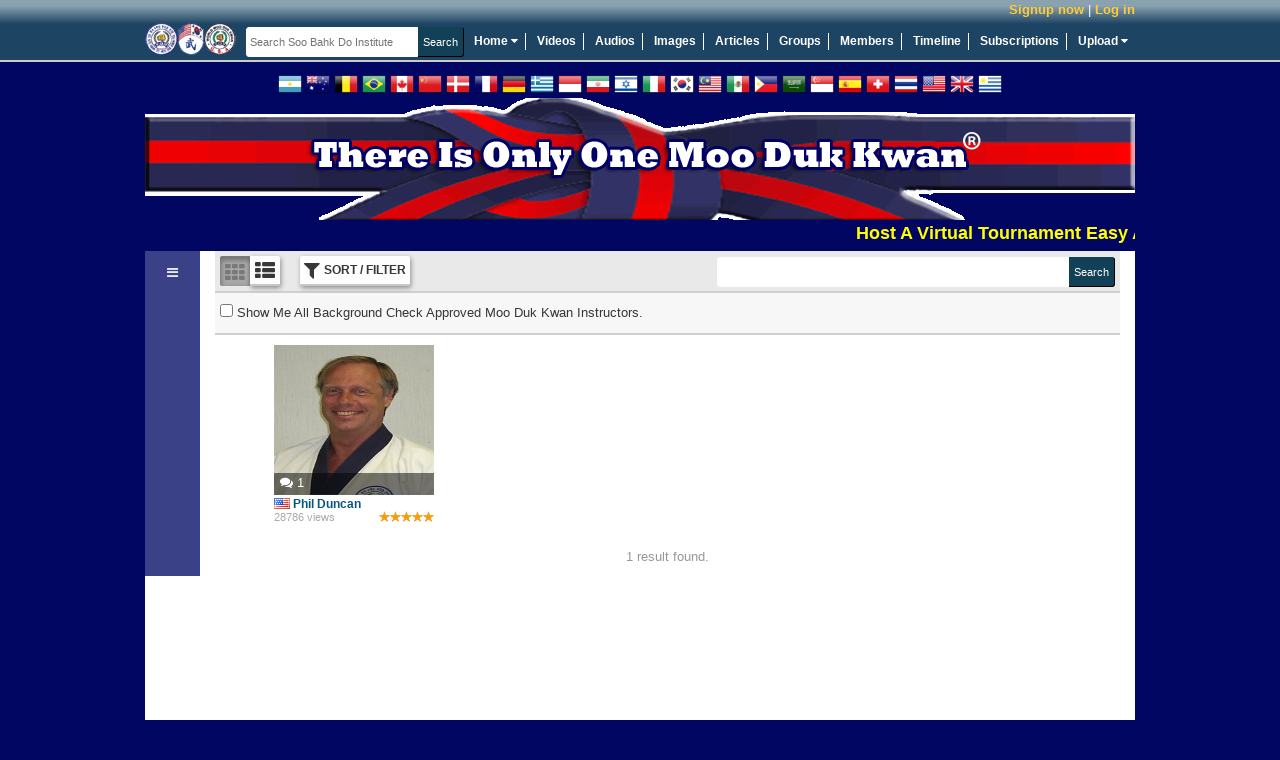

--- FILE ---
content_type: text/html; charset=UTF-8
request_url: https://www.soobahkdoinstitute.com/members/jendyer23/friends
body_size: 12977
content:
<!DOCTYPE html>
<html>
<head>
	<meta http-equiv="X-UA-Compatible" content="IE=edge,chrome=1">
	<meta http-equiv="Content-Type" content="text/html; charset=UTF-8">
	<meta http-equiv="Cache-Control" content="max-age=3600">
    <meta name="viewport" content="width=device-width, initial-scale=1.0">
	<title>jendyer23's friends</title>

    <!-- Facebook Open Graph -->
    
    <!-- end Facebook Open Graph -->

    <link rel="icon" href="favicon.ico" type="image/x-icon" />
    <link rel="shortcut icon" href="favicon.ico" type="image/x-icon" />

    

	<meta name="description" content="Soo Bahk Do Institute">
	<meta name="keywords" content="soo bahk do, tang soo do, moo duk kwan, martial arts, karate, kung fu, H.C. Hwang, Hwang Kee, Korean">
	<base href="https://www.soobahkdoinstitute.com/">

    <script type="text/javascript">
        var BASE_URI = 'https://www.soobahkdoinstitute.com',
            SSL_BASE_URI = 'https://www.soobahkdoinstitute.com',
            VIDEO_STORE_URI = 'https://d3hp02zqtfizs2.cloudfront.net';
    </script>

  
    <script>
        if (typeof Sentry !== 'undefined') {
            Sentry.onLoad(function () {
                Sentry.init({
                    environment: 'production',
                    release: '19891937775',
                    integrations: [
                        Sentry.replayIntegration()
                    ],
                    replaysSessionSampleRate: 'production' === 'development' ? 1.0 : 0.05,
                    replaysOnErrorSampleRate: 1.0,
                });

                Sentry.configureScope(function (scope) {
                    scope.setUser({
                        'id': "0",
                        'username': ""
                    });
                });
            });
        }
    </script>
    <!-- load_header_assets -->
    <link rel="stylesheet" href="https://www.soobahkdoinstitute.com/themes/eclipse_flowplayer/dist/styles/uikit-52689fd58e.css" type="text/css" media="all" />
<link rel="stylesheet" href="https://www.soobahkdoinstitute.com/themes/eclipse_flowplayer/dist/styles/main-dec144c9cb.css" type="text/css" media="all" />
<link rel="stylesheet" href="https://www.soobahkdoinstitute.com/addons/sitewidefriends/sitewidefriends.css" type="text/css" media="all" />
<script src="https://ajax.googleapis.com/ajax/libs/jquery/1.12.4/jquery.min.js"></script>
<script>window.jQuery || document.write("<script src=\"https://www.soobahkdoinstitute.com/themes/eclipse_flowplayer/dist/js/jquery-38e2d25c1a.js\"><\/script>");</script>
<script src="https://www.soobahkdoinstitute.com/themes/eclipse_flowplayer/dist/js/uikit-5b2e3374ca.js"></script>
<script src="https://www.soobahkdoinstitute.com/themes/eclipse_flowplayer/dist/js/head-1a0d1b187b.js"></script>

    <!-- /load_header_assets -->

    <link rel="stylesheet" href="https://cdn.jsdelivr.net/npm/purecss@3.0.0/build/pure-min.css" integrity="sha384-X38yfunGUhNzHpBaEBsWLO+A0HDYOQi8ufWDkZ0k9e0eXz/tH3II7uKZ9msv++Ls" crossorigin="anonymous">
	<!-- PHPmotionWiz.com - FlowPlayer Integration CSS -->
	<link href="https://www.soobahkdoinstitute.com/addons/mw_flowplayer/css/spotlight_video.css" rel="stylesheet" type="text/css" media="all">
	<!-- End FlowPlayer Integration CSS -->
	<!-- PHPmotionWiz.com - Popup-Info CSS -->
	<link href="https://www.soobahkdoinstitute.com/addons/mw_popup-info/css/popup_info_blue.css" rel="stylesheet" type="text/css" media="all">
	<!-- End Popup Integration CSS -->
	<link href="https://www.soobahkdoinstitute.com/addons/mm_list/css/list.css" rel="stylesheet" type="text/css" media="all">
	<style type="text/css">
		.info{font:normal 18px Arial}
		.data{background-color:#1A1A1A;border:1px solid #317db7;width:40%}
		.data tr td{background-color:#1A1A1A;font:13px Arial;width:35%;}
		.bar1{background-color:#1A1A1A;position:relative;text-align:left;height:20px;width:px;border:1px solid #317db7}
		.bar2{background-color:#68a4d2;position:relative;text-align:left;height:20px;width:0%}
		#keyword{width:210px;height:18px;float:left}
	</style>
	<!-- ajax js in play -->
	
	<!-- end ajax -->

	

	<!--start of uploaders section -->
	
	
	
	<!-- end of uploaders -->

	<!---->
	

    

    <!-- OEmbed link -->
    
    <!-- end OEmbed link -->

    <!-- show friend/unfriend buttons -->
    <script>
		var user = {"user_id":0,"user_name":null,"expired_subscription":0};
        var user_name = user.user_name;
        var base_url = 'https://www.soobahkdoinstitute.com';
    </script>

    <script src="https://www.soobahkdoinstitute.com/ckeditor/ckeditor_init.js"></script>

    <script type="text/javascript">
        //<![CDATA[
        (function() {
            var shr = document.createElement('script');
            shr.setAttribute('data-cfasync', 'false');
            shr.src = '//dsms0mj1bbhn4.cloudfront.net/assets/pub/shareaholic.js';
            shr.type = 'text/javascript'; shr.async = 'true';
            shr.onload = shr.onreadystatechange = function() {
                var rs = this.readyState;
                if (rs && rs != 'complete' && rs != 'loaded') return;
                var site_id = '401049164f86b66d637e4d67eb70987f';
                try { Shareaholic.init(site_id); } catch (e) {}
            };
            var s = document.getElementsByTagName('script')[0];
            s.parentNode.insertBefore(shr, s);
        })();
        //]]>
    </script>

</head>
<body  class=&quot;&quot;>
    <a id="rightCanvas" data-uk-offcanvas></a>

    

    

    

    

	<!--Begin Header-->
	<div class="appHeader">

        <div class="appHeader__secondary">
            <div class="appHeader__user appHeader__user--guest" id="user-menu" style="position: relative">
                <a class="appHeader__user-register" href="https://www.soobahkdoinstitute.com/account/register">Signup now</a> | <a class="appHeader__user-login" href="https://www.soobahkdoinstitute.com/account/login">Log in</a>
            </div>

            
        </div>

		<!--Begin Header Wrapper-->
		<div class="appHeader__primary">
			<!--Begin logo-->
			<div class="siteLogo">
				<a href="https://www.soobahkdoinstitute.com">
					<img src="https://www.soobahkdoinstitute.com/themes/eclipse_flowplayer/images/logos/logo_main.png" title="Home" alt="Soo Bahk Do Institute" />
				</a>
			</div>
			<!--End Logo-->

        <!--Begin Search Field-->

            <form action="https://www.soobahkdoinstitute.com/search" class="c-form header-search">
                <div class="search-bar">
                    <input type="text" name="q" autocomplete="off" value="" class="c-input" placeholder="Search Soo Bahk Do Institute"/><input type="submit" class="c-button c-submit" value="Search"/>
                </div>
            </form>

         <!--Begin Main Navigation-->
           <nav id="nav_main">
               <ul>
                   <li style="position: relative;" data-uk-dropdown="{pos: 'bottom-left'}">
                       <a href="https://www.soobahkdoinstitute.com">Home <i class="uk-icon-caret-down"></i></a>
                       <div class="uk-dropdown" style="z-index: 1001;">
                           <ul class=uk-nav uk-nav-dropdown>
                               <li><a target="_blank" href="https://soobahkdo.biz/">Soo Bahk Do Network</a></li>
                               <li><a target="_blank" href="https://soobahkdo.com/">USA Federation</a></li>
                               <li><a target="_blank" href="https://soobahkdo.us/events">Moo Duk Kwan Events</a></li>
                               <li><a target="_blank" href="https://ip.soobahkdo.org/">Trademarks</a></li>
                               <li><a target="_blank" href="https://karatefraud.com/">Karate Fraud</a></li>
                               <li><a target="_blank" href="https://worldmoodukkwan.com/">World Moo Duk Kwan</a></li>
                               <li><a target="_blank" href="https://moodukkwanhistory.com/">Moo Duk Kwan History</a></li>
                               <li><a target="_blank" href="https://moodochulhahk.com/">Moo Do Chul Hahk</a></li>
                           </ul>
                       </div>
                   </li>
                   <li><a href="https://www.soobahkdoinstitute.com/videos/load/recent">Videos</a></li>
                   <li><a href="https://www.soobahkdoinstitute.com/audios/load/recent">Audios</a></li>
                   <li><a href="https://www.soobahkdoinstitute.com/albums/load/recent">Images</a></li>
                   <li><a href="https://www.soobahkdoinstitute.com/blogs/load/recent">Articles</a></li>
                   <li><a href="https://www.soobahkdoinstitute.com/groups/load/recent">Groups</a></li>
                   <li><a href="https://www.soobahkdoinstitute.com/people">Members</a></li>
                   <li><a href="https://www.soobahkdoinstitute.com/wall.php">Timeline</a></li>
                   <li><a href="https://www.soobahkdoinstitute.com/subscription.php?show=about-subscription">Subscriptions</a></li>
                   <li style="position:relative" data-uk-dropdown="{pos: 'bottom-right'}">
                       <a style="border-right:none;" href="https://www.soobahkdoinstitute.com/upload/video">Upload <i class="uk-icon-caret-down"></i></a>
                       <div class="uk-dropdown">
                           <ul class="uk-nav uk-nav-dropdown">
                               <li><a href="https://www.soobahkdoinstitute.com/upload/video">Upload New Video</a></li>
                               <li><a href="https://www.soobahkdoinstitute.com/image_uploader.php">Upload New Image</a></li>
                               <li><a href="https://www.soobahkdoinstitute.com/audio_uploader.php">Upload New Audio</a></li>
                           </ul>
                       </div>
                   </li>
               </ul>
           </nav>

           </div><!--End Main Navigation-->
        </div><!--End Header Wrapper-->

        <!--Begin Notifications-->
          
        <!--End Notifications-->

          <!--[if lte IE 9]
          	<div class="notification-message">
          		Your browser is not supported.  Please upgrade to one of the following modern browsers.

          		<p>
          			<a href="http://getfirefox.com" target="_blank">Mozilla Firefox</a> &nbsp;|&nbsp; <a href="http://chrome.google.com" target="_blank">Google Chrome</a>
          			&nbsp;|&nbsp <a href="http://opera.com" target="_blank">Opera</a> &nbsp;|&nbsp;
          			<a href="https://support.microsoft.com/en-gb/help/17621/internet-explorer-downloads" target="_blank">Internet Explorer</a>
          		</p>
          	</div>

          <![endif]-->

        <div class="flags">
            <a class="flag flag-ar" data-lang="es" title="Spanish / Español"></a>
            <a class="flag flag-au" data-lang="en" title="English"></a>
            <a class="flag flag-be" data-lang="de" title="German / Deutsche"></a>
            <a class="flag flag-br" data-lang="pt" title="Portuguese / Português"></a>
            <a class="flag flag-ca" data-lang="en" title="English"></a>
            <a class="flag flag-cn" data-lang="zh-CN" title="Chinese Simplified / 简体中文"></a>
            <a class="flag flag-dk" data-lang="da" title="Danish / Dansk"></a>
            <a class="flag flag-fr" data-lang="fr" title="French / Français"></a>
            <a class="flag flag-de" data-lang="de" title="German / Deutsche"></a>
            <a class="flag flag-gr" data-lang="gr" title="Greek / ελληνικά"></a>
            <a class="flag flag-id" data-lang="id" title="Indonesian / bahasa Indonesia"></a>
            <a class="flag flag-ir" data-lang="fa" title="Persian / فارسی"></a>
            <a class="flag flag-il" data-lang="he" title="Hebrew / עִברִית"></a>
            <a class="flag flag-it" data-lang="it" title="Italian / Italiano"></a>
            <a class="flag flag-kr" data-lang="ko" title="Korean / 한국어"></a>
            <a class="flag flag-my" data-lang="ms" title="Malay"></a>
            <a class="flag flag-mx" data-lang="es" title="Spanish / Español"></a>
            <a class="flag flag-ph" data-lang="tl" title="Filipino / Pilipino"></a>
            <a class="flag flag-sa" data-lang="ar" title="Arabic / العربية"></a>
            <a class="flag flag-sg" data-lang="ms" title="Malay"></a>
            <a class="flag flag-es" data-lang="es" title="Spanish / Español"></a>
            <a class="flag flag-ch" data-lang="de" title="German / Deutsche"></a>
            <a class="flag flag-th" data-lang="th" title="Thai / ภาษาไทย"></a>
            <a class="flag flag-us" data-lang="en" title="English"></a>
            <a class="flag flag-gb" data-lang="en" title="English"></a>
            <a class="flag flag-uy" data-lang="es" title="Spanish / Español"></a>
            <div id="google_translate_element" style="display: inline-block;"></div>
        </div>

       <!--Begin Top Ad Spot-->
         <div id="ad_top">
            <a href="https://www.soobahkdoinstitute.com/subscription.php?show=about-subscription.html"><img title="Official Soo Bahk Do Moo Duk Kwan Instruction" alt="There Is Only One Moo Duk Kwan" src="./themes/eclipse_flowplayer/images/top_ads/Master_Belt_Knot_Patch_Transparent_990x122e.png" width="990" height="122" /> </a>
             <marquee>
                 <a target="_blank" style="color: yellow; font-weight: bold; font-size: large" href="https://soobahkdo.us/events/">Host A Virtual Tournament Easy As 1-2-3.  Click This Message For More Info</a>
                 
             </marquee>
            <!--hrp-->
    		<div id="advert-top-random"></div>
    		<!--hrp-->
         </div><!--End Top Ad Spot-->


        <div class="user-notification-wrapper">
            
        </div>
       <!--Begin Wrapper-->
         <div id="wrapper">
           <div id="wrap_back">
         <!--Begin Inner Templates Container.  This is where all of the other template files are displayed.-->
          <div id="inner-templates-container">

            <div class="sidebarContainer searchPage searchPage--with-sidebar">

    <div class="sidebar sidebar--flex sidebar--pullUp sidebar--collapsed">
        <div class="sidebar__block sidebar__block--edged sidebar__block--themed sidebar__opener">
            <div class="sidebar__block__content sidebar__block__content--padded">
                <span class="uk-icon-bars"></span>
            </div>
        </div>
        <div class="sidebar__block sidebar__block--edged sidebar__closer">
            <div class="sidebar__block__content">
                hide menu <span class="uk-icon-close"></span>
            </div>
        </div>
        <!--Begin Join Menu added 2011-08-15-->
<div class="block_narrow">
    <div class="related_media_header"><strong>Signup and Join Us!</strong></div>

    <ul class="block_menu">
        <li><a href="https://www.soobahkdoinstitute.com/join.php">Activate Your Institute Account</a></li>
        <li><a href="https://soobahkdomoodukkwan.com/">Become a U.S. Federation Member</a></li>
        <li><a href="http://sbdmdk.com/">Activate Your Text Messaging System</a></li>
        <li><a href="https://www.soobahkdoinstitute.com/read_blog/60/so-you-wanna-start-something?-watch-this!">Launch a Certified Teaching Program</a></li>
        <li><a href="https://www.soobahkdoinstitute.com/subscription.php?show=about-subscription.html">Apply For Instructor Certification</a></li>
        <li><a href="https://www.soobahkdoinstitute.com/subscription.php?show=about-subscription.html">Apply For Studio Certification</a></li>
    </ul>

</div><!--End Join Menu-->



<!--Begin Right Ad Spot-->
<div id="ad_left">
    <p style="text-align: left;">
<font size="5" color="navy" face="Arial, Helvetica, sans-serif"> 
<strong>
Moo Duk Kwan<sup>®</sup> Schools
Provide Official Soo Bahk Do<sup>®</sup> Instruction 
 </strong>
 </font>
<br>
<br>
<a title="Learn About Subscriptions" href="https://www.soobahkdoinstitute.com/subscription.php?show=about-subscription.html">
<strong> 
<font size="3" face="Arial, Helvetica, sans-serif"> 
Click To Learn About Subscriptions
</font>
</strong>
</a>
<a href="https://www.soobahkdoinstitute.com/join.php?affID=59" target=_blank ><iframe src="https://www.soobahkdoinstitute.com/v/1004" frameborder="0" style="width:300px;height:250px;border:none;"></iframe></a>
    <!--hrp-->
    <div id="advert-left-random"> <font size="2" face="Arial, Helvetica, sans-serif"> 
 <a title="U.S. Soo Bahk Do Moo Duk Kwan Federation" href="https://soobahkdo.com/">
  U.S. Soo Bahk Do Moo Duk Kwan Federation
 </a>
 </font>
 <br>

 <font size="2" face="Arial, Helvetica, sans-serif"> 
<a title="U.S. Federation Wiki" href="https://soobahkdo.editme.com/">
U.S. Federation Wiki
</a>
</font>
 <br>

 <font size="2" face="Arial, Helvetica, sans-serif"> 
 Text, Email and Social Media for Certified Studios
 <br>
 <a title="Soo Bahk Do Messaging" href="https://sbdmdk.com/">
 Soo Bahk Do Messaging
 </a>
 </font>
 <br>

 <font size="2" face="Arial, Helvetica, sans-serif"> 
Sophisticated Support For Certified Studios
 <br>
 <a title="Soo Bahk Do Biz" href="https://soobahkdo.biz/">
 Soo Bahk Do Biz
 </a>
 </font>
 </p></div>
    <!--hrp-->

</div><!--End Right Ad Spot-->

        <script>$(function () {
          var sidebar = new SBD.Modules.Sidebar('.sidebar');
        });</script>
    </div>
    <div class="listing-page sidebarSibling" id="search-top">

        <div id="category_head_block">
            

        </div>

        

        <form data-uk-stick action="https://www.soobahkdoinstitute.com/members/jendyer23/friends" class="c-form actionBarWrapper actionBar--expandHorizontalToContainer"
              id="search-form">
            <div class="actionBar actionBar--primary">
                <input type="hidden" name="layout" value="with-sidebar">
                <input type="hidden" name="t" value="user" >

                

                <ul class="list-style actionsGroup" data-uk-button-radio>
                    <li class="action actionButton actionButton--iconOnly active">
                        <label data-tooltip title="Grid layout"><input type="radio" class="hidden" checked name="d"
                            value="grid" />
                            <i class="uk-icon-th"></i>
                        </label>
                    </li>
                    <li class="action actionButton actionButton--iconOnly ">
                        <label data-tooltip title="List layout"><input type="radio" class="hidden"  name="d"
                            value="list" />
                            <i class="uk-icon-th-list"></i>
                        </label>
                    </li>
                </ul>

                <ul class="actionsGroup">
                    <li class="action actionButton actionButton--iconWithText " id="show_filters"><i class="uk-icon-filter"></i> <span>Sort / Filter</span></li>
                    <li class="action clearFilterAction actionButton actionButton--icon" style="display: none"><a id="clear_filters" data-tooltip title="Clear all filters" href="/members/jendyer23/friends?"><i class="uk-icon-remove"></i></a></li></li>
                </ul>


                <div class="actionsGroup actionsGroup--alignRight search-bar">
                    <input type="text" name="q" id="term" value="" class="c-input"/><input type="submit"
                                                                                                  class="c-button c-submit"
                                                                                                  value="Search"/>
                </div>

            </div>

            <div class="actionBar actionBar--expandable actionBar--secondary actionBarFilter" style="display:none;">
                <div class="uk-grid">
                    <div class="sort-order uk-width-1-3">
                        <label class="uk-form-label uk-text-bold">Sort by:</label><br>
                        <select name="sort" id="sort_by">
                            <option value="recent" >Most Recently Registered</option><option value="subscriptionDate" >Most Recent Subscriber</option><option value="viewed" >Most Viewed</option><option value="comments" >Most Commented</option><option value="azLastName" >Last Name (A-Z)</option><option value="zaLastName" >Last Name (Z-A)</option>
                        </select>
                    </div>
                    <div class="owner-filter uk-width-1-3">
                        <label class="uk-form-label uk-text-bold">Owner:</label><br>
                        <select name="o" id="owner_filter" class="c-input">
                            <option></option>
                            
                        </select>
                    </div>
                    <div class="uk-width-1-3" style="overflow: hidden">
                        <label class="uk-form-label uk-text-bold">By subscription:</label><br>
                        <select name="package"><option value="0">All subscriptions</option><option value="dq4GZgQ62nhCqKo4CXKQUDPgWkiQfpSF" >White Belt</option><option value="sxdxUz0Ve2VF8dhtlc69AYTk4Z9TKBGY" >Orange Belt</option><option value="gKc7xR0XYVcYpx1wN19SJ2kcEKvQEXao" >Green Belt</option><option value="P2EXxJwGsawt705omay6E6KvFhjc1dDH" >Certified Teaching Program</option><option value="TNpnNEGTxSttpHtvCLKyCKKuUculXcph" >Red Belt</option><option value="CDl5uuMdcBGgB6RDxffO0mboMtPGeESg" >Jo Kyo Certification Study Kit (3 Installments)</option><option value="gIo5s4N29oNycM8pMfDM10o9bWpAuXXz" >Jo Kyo Certification Maintenance</option><option value="kDrnGmePbdAcnUpoX65emB9l6Ys3UBba" >1st Dan</option><option value="bWS260nHiZiYenCtDnQK41fTVJfuLqO6" >2nd Dan</option><option value="Lu4uYbkiUGctXc9VTqu8dKXDfYcJJACU" >Kyo Sa Certification Study Kit (9 Installments)</option><option value="8lIImYC1JEb1AMLb3GsRZUEEAvMPVJuE" >Kyo Sa Certification Maintenance</option><option value="FSMoIkxXfvLtQ4mMDO9S4ywDixHUEELU" >3rd Dan</option><option value="lfuBwImgtUxTRhh1UGHle5O4Xe1Jc2tD" >Sa Bom Certification Study Kit (18 Installments)</option><option value="IflPDFWYpu6CgUOpoAZx7SCswqiwb5cU" >Sa Bom Certification Maintenance</option><option value="O2kmvXQtI8AzanngtG4p6ZydNbdy3loE" >4th Dan</option><option value="BiocUBe4M0RJmADnYbFXHHUCpVVyDeXD" >5th Dan</option><option value="c12SNenr7rgeA5qXBRU466IGPeU9Y0wi" >6th Dan</option><option value="mx4ERBjsraOADs6jBaatzO5Z6OEQZTXh" >7th Dan</option><option value="Zf5vqMrYfOvqAGWL1ONC6eoNxgiiCaCQ" >8th Dan</option><option value="knh4TnIqOKr9CXiguXhsRiW669vF3bYd" >9th Dan</option><option value="XVVBEqbsbermOuLFqALJLRptd9NpvsgI" >Certified Studio</option><option value="Mv23vMieqeZEB1lp79HLL6b3Qx5nSBef" >Certified Studio (FREE)</option><option value="9TsUmplqt4AezYMBgMUFu2hFiRBgyjlv" >World Moo Duk Kwan Studio (FREE)</option><option value="NSi5EnKif3YFIR8o1DaZmsChHZO3vGe6" >Regional Examiner</option><option value="vGiT2kr96ZD6olxNtu64HPEBvIF7iv5T" >Hu Kyun In Committee Member</option><option value="IWfEV1yHrp7Nhoa9wtTGvX0y7eHkgCup" >Senior Advisory Committee Member</option><option value="m0eibXijAAW5xLESNljIpfyrGhRSHDxr" >Technical Advisory Committee Member</option><option value="jnQdsX9mqKByFJZxfogsZ7gso69EVxf5" >Board Director 501c4</option><option value="P9qVZnHmt5BWYXz0gKJWRWNjPzJQedqu" >Lifetime</option><option value="rPdTbdc7vJP4yfYb0utP" >Background Checks and Continuing Education For Certified Instructors</option><option value="LSSAggMFbtVSZTDUMOH2" >Background Checks and Continuing Education For Uncertified Individuals</option><option value="shk7woXGptsSFF6tgWmG" >Kyo Bom (Blue) Certification Study Kit (9 installments)</option><option value="5y89RYd2pTHTZApVxTnG" >Kyo Bom (Blue) Certification Study Kit (3 installments)</option><option value="KtDzSpQNV5fFZuCp2BCA" >Sip Dan Khum Hyung</option><option value="iJUbHZ91KIRPgopMpCml" >Event Spectactors</option><option value="Cb8OPJJ6vvuMse7cAKI2" >75th Anniversary</option></select>
                    </div>
                </div>
            </div>

            <div class="actionBar actionBar--secondary">
                <ul class="actionsGroup">
                    <li><label><input type="checkbox"  id="background_check_subscribers" name="background_check_subscribers" value="rPdTbdc7vJP4yfYb0utP"> Show Me All Background Check Approved Moo Duk Kwan Instructors.</label></li>
                </ul>
            </div>

            
        </form>

        <div id="custom_page_content">
            
        </div>
        <div id="content_list_wrapper" class="searchPage__content">
            <div class="uk-grid content-list  layout-with-sidebar with-sidebar">
    
        <div data-content-type="user" data-content-id="0" data-subscr-check class="uk-width-1-3 content-item user approved-active content-visibility-">
    <div class="item-inside"  data-no-overlay data-content-tooltip>
        <a href="https://www.soobahkdoinstitute.com/members/PhilDuncan" data-subscr-wrapper class="image-container " >
            <img src="https://www.soobahkdoinstitute.com/pictures/Weg10uHU77FLrALZqfJcKVeyLTk52bZM.jpg" alt="Phil Duncan" class="content-image"/>

            
            
            
            

            <span class="bottom-overlay">
                <span class="bottom-overlay-item content-type uk-icon-user"></span>
                
                <span class="bottom-overlay-item comments"><i class="uk-icon-comments"></i> 1</span>
            </span>

            
        </a>

        <div class="item-info">
             <h2 class="title">
                <a href="https://www.soobahkdoinstitute.com/members/PhilDuncan"  title="Phil Duncan">
                    <i class="user-flag user-flag-us"></i>Phil Duncan
                 </a>
            </h2>

            <div class="description">
                Executive Administrator U.S. Soo Bahk Do Moo Duk Kwan Federation

                <ul class="uk-grid"><!-- type=user specific data -->
                    <li class="uk-width-1-2">Username: <a href="https://www.soobahkdoinstitute.com/members/PhilDuncan">PhilDuncan</a></li>
                    <li class="uk-width-1-2">Joined: 07/26/2011</li>
                    <li class="uk-width-1-2">Last seen: 01/13/2026</li>
                    <li class="uk-width-1-2">Views: 28786</li>
                    <li class="uk-width-1-2">Friends: 14237</li>
                    <li class="uk-width-1-2">Country: US</li>
                </ul>

                <img src="https://www.soobahkdoinstitute.com/themes/eclipse_flowplayer/images/icons/badges/badge_6.png" class="user-badge uk-margin-top"  width="80">
            </div>

            

            <div class="meta">
                

                <div class="views">28786 views</div>
                <div class="content-rating"><div class="score score-5"></div></div>
            </div>
        </div>

    </div>

</div>

    
</div>

        </div>

        <div id="content_list_pagination">
            <p class="uk-text-muted uk-text-center">1 result found.</p>
        </div>

    </div>
</div>
<script type="text/javascript">
    $(function () {
        var toggleSidebar = function () {
            var $sidebar = $('.sidebar'),
                $page = $('.searchPage'),
                $list = $('.listing-page'),
                $layoutInput = $('input[name="layout"]');

            $page.toggleClass('searchPage--full').toggleClass('searchPage--with-sidebar');
            $sidebar.toggleClass('uk-hidden');
            $list.toggleClass('uk-width-4-6').toggleClass('uk-width-1-1');

            $layoutInput.val(($layoutInput.val() === 'full') ? 'with-sidebar' : 'full');
        };

        var selectSubscriptionDateByDefault = function () {
            if (typeof $.qsParameters().sort === 'undefined' && this.checked) {
                $('#sort_by').val('subscriptionDate');
            }
        };

        var $backgroundCheckSubscribers = $('#background_check_subscribers');
        $backgroundCheckSubscribers.on('change', function () {
            selectSubscriptionDateByDefault.call(this);
            toggleSidebar();
        });
        if ($backgroundCheckSubscribers.length > 0 && $backgroundCheckSubscribers[0].checked) {
            selectSubscriptionDateByDefault.call($backgroundCheckSubscribers[0]);
        }

        var search = SBD.Search({
            resultsWrapper: '#content_list_wrapper',
            paginationWrapper: '#content_list_pagination',
            form: '#search-form',
            sort: '#sort_by',
            term: '#term',
            layout: 'with-sidebar',
            action_bar_title: '#action_bar_title',
            preUpdateRequest: function () {
                $('#custom_page_content').html('');
            },
            postUpdateRequest: function (response) {
                if (response.pageContent) {
                    $('#custom_page_content').html(response.pageContent);
                }
            }
        });

        $('.category-html-tree').on('click', 'a', function (e) {
          var anchor = $(this);
          if (anchor.parent().hasClass('category-has-children') && e.target.nodeName !== 'SPAN') {
            return;
          }

          e.preventDefault();
          e.stopImmediatePropagation();

          $('#category_head_block').html('');
          search.navigate(anchor.text(), anchor[0].pathname + anchor[0].search).done(function (resp) {
            if (resp.category_block) {
                $('#category_head_block').html(resp.category_block);
            }
          });
        });

        function navigateFromCategoryHeader(e) {
            e.preventDefault();
            var anchor = $(this);
            search.navigate(anchor.text(), anchor[0].pathname).done(function (resp) {
              if (resp.category_block) {
                $('#category_head_block').html(resp.category_block);
              }
            });

            var sidebar = $('.category-html-tree');
            var menuItem = $('a[href*="' + anchor.attr('href') + '"]', sidebar);
            sidebar.drilldownMenu('navigate', menuItem);
        }
      $('#category_head_block')
        .on('click', 'a.categoryBlock__link', navigateFromCategoryHeader)
        .on('click', '.categoryBreadcrumbs li:not(:eq(0)) a', navigateFromCategoryHeader);

        $('select[name="package"]').select2({
            minimumResultsForSearch: -1,
            containerCssClass: "select2-container--themed",
            dropdownCssClass: "select2-dropdown--themed",
            width: "100%",
            dropdownAutoWidth: true
        }).on('change', function () {
            if (search) {
                search.update(1);
            }
        });

        function hasActiveFiltersInMenu() {
            return $('#sort_by').val() !== 'recent'
                || $('select[name="package"]').val() !== "0"
                || $('#owner_filter').val() !== ""
                || $('input[name="t"]:checked').val() !== ""
                && typeof $('input[name="t"]:checked').val() !== "undefined";
        }

        function reCheckSticky() {
            $.each($('.uk-sticky-placeholder'), function(index, val) {
                var $instance = $(val);
                $instance.css('height', $instance.children().outerHeight());
            });
        }

        $('#show_filters').on('click', function () {
            var $this = $(this);
            if ($this.hasClass('actionButton--activeBold')) {
                if (!hasActiveFiltersInMenu()) {
                    $this.removeClass('actionButton--activeBold');
                    $('.clearFilterAction').hide();
                }
                $('.actionBarFilter').toggle();
            } else {
                $this.addClass('actionButton--activeBold');
                $('.actionBarFilter').show();
                $('.clearFilterAction').show();
            }
            reCheckSticky();
        });
        if ($('#show_filters').hasClass('actionButton--activeBold')) {
            $('.actionBarFilter').show();
        }

        $('#category_sort').select2({
            minimumResultsForSearch: -1,
            containerCssClass: "select2-container--themed",
            dropdownCssClass: "select2-dropdown--themed"
        }).on('change', function () {
            $(this).parent('form').submit();
        });

        $('#owner_filter').select2({
            ajax: {
                url: function (params) {
                    return 'https://www.soobahkdoinstitute.com/api/users/usernameList/' + params.term;
                },
                dataType: 'json',
                processResults: function (response) {
                    return {
                        results: response.data.map(function (v) {
                            return {id: v.user_name, text: v.user_name};
                        })
                    }
                },
                cache: true
            },
            minimumInputLength: 1,
            multiple: false,
            placeholder: 'All users',
            allowClear: true,
            containerCssClass: "select2-container--themed",
            dropdownCssClass: "select2-dropdown--themed",
            dropdownAutoWidth: true,
            width: '100%'
        }).on('change', function () {
            search.update(1);
        });
    });
</script>

          </div><!--End Inner Templates Container-->
            </div>
         </div><!--End Wrapper-->


       <!--Begin Bottom Ad Spot-->
         <div id="ad_bottom">
            
            <!--hrp-->
	  			<div id="advert-bottom-random" style="clear:both"></div>
    		<!--hrp-->
         </div><!--End Bottom Ad Spot-->


    <!--Begin Footer-->
        <div id="footer">

        <!--Begin Footer Wrap-->
          <div id="footer-wrap">

          <!--Begin Site Info Menu-->
            <div class="footer-menu">
              <div class="footer-menu_title"><span class="blue">Site</span> Info</div>

                <ul>
                   <li><a href="https://www.soobahkdoinstitute.com/page.php?page=1#about">About us</a></li>
                   <li><a href="https://www.soobahkdoinstitute.com/page.php?page=5#faq">FAQ</a></li>
                   <li><a href="https://www.soobahkdoinstitute.com/page.php?page=3#contact">Contact us</a></li>
		   <li><a href="https://www.soobahkdoinstitute.com/page.php?page=2#advertise">Advertise</a></li>
		    <li><a href="https://www.soobahkdoinstitute.com/page.php?page=12#affiliates">Affiliates</a></li>

		</ul>
            </div><!--End Site Info Menu-->

          <!--Begin Legal Info Menu-->
            <div class="footer-menu">
              <div class="footer-menu_title"><span class="blue">Legal</span> Stuff</div>

                <ul>
                   <li><a href="https://www.soobahkdoinstitute.com/page.php?page=7#terms">Terms of Use</a></li>
                   <li><a href="https://www.soobahkdoinstitute.com/page.php?page=6#privacy">Privacy Policy</a></li>
		   <li><a href="https://www.soobahkdoinstitute.com/page.php?page=4#copyright">Copyright Info</a></li>
		</ul>
            </div><!--End Legal Info Menu-->

          <!--Begin Help Menu-->
            <div class="footer-menu">
              <div class="footer-menu_title"><span class="blue">Help</span> Info</div>

                <ul>
                   
                   <li><a href="https://www.soobahkdoinstitute.com/page.php?page=5#faq">FAQ</a></li>
                   <li><a href="" class="open-chat-window">Contact us</a></li>
			    </ul>
            </div><!--End Help Menu-->

          <!--Begin Community Menu-->
            <div class="footer-menu">
              <div class="footer-menu_title"><span class="blue">Comm</span>unity</div>

                <ul>
                   <li><a href="https://www.soobahkdoinstitute.com/people">Member List</a></li>
                   
                   <li><a href="https://www.soobahkdoinstitute.com/videos/load/recent">Watch Videos</a></li>
                   <li><a href="https://www.soobahkdoinstitute.com/audios/load/recent">Listen to Audio</a></li>
                   <li><a href="https://www.soobahkdoinstitute.com/albums/load/recent">View Images</a></li>
                   <li><a href="https://www.soobahkdoinstitute.com/blogs/load/recent">Read Articles</a></li>
			    </ul>
            </div><!--End Community Menu-->

          <!--Begin Social Menu-->
            <div class="footer-menu">
              <div class="footer-menu_title"><span class="blue">Soc</span>ial</div>

                <ul>
                   <li id="footer_fb"><a href="http://www.facebook.com/sbdmdk" title="Follow Soo Bahk Do Institute on Facebook" target="_blank">Facebook</a></li>
                   <li id="footer_twitter"><a href="http://twitter.com/soobahkdo" title="Follow Soo Bahk Do Institute on Twitter" target="_blank">Twitter</a></li>
                   <li id="footer_rss"><a href="http://www.soobahkdoinstitute.com/rss.php" title="RSS FEED" target="_blank">RSS Feed</a></li>
			    </ul>
            </div><!--End Social Menu-->
          </div><!--End Footer Wrap-->
		</div><!--End Footer-->

    <a href="#switchProfilesCanvas" data-uk-modal></a>
<div id="switchProfilesCanvas" class="uk-modal">
    <div class="uk-modal-dialog">
        <a href="" class="uk-modal-close uk-close"></a>
        <div class="uk-modal-header">
            <h2>Profiles</h2>
            <p class="uk-text-muted">Switch between accounts managed by this profile.</p>
        </div>

        <div class="uk-grid">
                            <div class="uk-width-1-1">
                    <p>You do not manage any accounts from this profile.</p>
                </div>
            
        </div>
        <p class="uk-text-center uk-margin-top">
            <a href="https://www.soobahkdoinstitute.com/manage_profiles.php" class="uk-button uk-button-primary"><i class="uk-icon-cog"></i> Manage Profiles</a>
        </p>
    </div>
</div>


	<!--Begin Eclispe Show Description -->
    <script type="text/javascript" src="https://www.soobahkdoinstitute.com/addons/mw_eclipse/showdesc.js" ></script>
	<!-- End Eclipse Show Description -->

	<script type="text/javascript">

        $(document).on('click', '.open-chat-window', function (e) {
            e.preventDefault();
            window.location.href = 'mailto:' + 'support' + '@' + 'soobahkdoinstitute.com';
        });
		//Misc Functions
		function clickclear(thisfield,defaulttext){if(thisfield.value==defaulttext) thisfield.value='';}
		function clickrecall(thisfield,defaulttext){if(thisfield.value=="") thisfield.value=defaulttext;}
		function changeClass(mm_list,display){
			if(document.getElementById("videos-ajax")==undefined) document.getElementById("m").className=mm_list;
			else document.getElementById("videos-ajax").className=mm_list;
			ahahscript.ahah('https://www.soobahkdoinstitute.com/addons/mm_list/list.php?display='+display,'mlist','','GET','',this);
		}

		//Google Analytics
		var _gaq=_gaq || [];
		_gaq.push(['_setAccount','UA-15102930-8']);
		_gaq.push(['_trackPageview']);
		(function(){
			var ga=document.createElement('script'); ga.type='text/javascript'; ga.async=true;
			ga.src=('https:'==document.location.protocol ? 'https://ssl':'http://www') + '.google-analytics.com/ga.js';
			var s=document.getElementsByTagName('script')[0]; s.parentNode.insertBefore(ga, s);
		})();

		//Affiliate Code Tracking
		var affID = "";
		affID = check_qstring("affID");
		if (affID == "") affID = check_qstring("affID");
		if (affID != "") {
		    if (affID != "undefined") {
				setCookie("affID",affID,1);
		    }
		}
		function check_qstring(name){
		    name = name.replace(/[\[]/,"\\\[").replace(/[\]]/,"\\\]");
		    var regexS = "[\\?&]"+name+"=([^&#]*)";
		    var regex = new RegExp( regexS );
		    var results = regex.exec( window.location.href );
		    if( results == null )
		        return 'undefined';
		    else
		        return results[1];
		}
		function setCookie(c_name,value,exdays){
		    var exdate=new Date();
		    exdate.setDate(exdate.getDate() + exdays);
		    var c_value=escape(value) + ((exdays==null) ? "" : "; expires="+exdate.toUTCString());
		    document.cookie=c_name + "=" + c_value;
		}
	</script>
	<script src="https://affiliates.soobahkdoinstitute.com/data/earthtraffic1/js/client.js" defer></script>


    <!-- load_body_assets -->
    <script src="https://www.soobahkdoinstitute.com/themes/eclipse_flowplayer/dist/js/main-c6ac59c3d8.js"></script>
<script src="https://www.soobahkdoinstitute.com/addons/sitewidefriends/sitewidefriends.js"></script>
<script src="https://www.soobahkdoinstitute.com/themes/eclipse_flowplayer/dist/js/search-2910af3bda.js"></script>

    <!-- /load_body_assets -->

    <script type="text/javascript">
        let translator;
        function googleTranslateElementInit() {
            translator = new google.translate.TranslateElement({
                pageLanguage: 'en',
                layout: google.translate.TranslateElement.InlineLayout.SIMPLE
            }, 'google_translate_element');
        }

        $('.flags').on('click', '.flag', function () {
            var lang = $(this).data('lang');
            if (lang === 'en') {
                let domain = window.location.hostname.split('.').splice(-2).join('.');
                document.cookie = 'googtrans=; max-age=-1;domain=.'+domain;
                document.cookie = 'googtrans=; max-age=-1';
                window.location.hash = '';
            } else {
                window.location.hash = '#googtrans(en|' + lang + ')';
            }
            window.location.reload(true);
        });
    </script>
    <script type="text/javascript" src="//translate.google.com/translate_a/element.js?cb=googleTranslateElementInit"></script>

	</body>
</html>


--- FILE ---
content_type: text/css
request_url: https://www.soobahkdoinstitute.com/addons/mw_flowplayer/css/spotlight_video.css
body_size: 641
content:
/* = ================================================================================================ =
   = Spotlight Video and FlowPlayer Integration Mods by: Shawn Padgett  http://www.phpmotionwiz.com   =
   = ================================================================================================ = */

#sv_container {
    color: #fff; width: 640px; height: 320px; margin: 0; overflow: hidden; position: relative; text-align: left; border: 1px solid #fff;
    float: left; box-shadow: 0 3px 4px #000; -moz-box-shadow: 0 2px 3px #000;
    -ms-filter: "progid:DXImageTransform.Microsoft.Shadow(Strength=4, Direction=135, Color='#000000')";
}

#sv_container-bg img {
    width: 640px; display: block; position: relative; z-index: 1;
}

#sv_bg-overlay {
    width: 640px; height: 340px; display: block; position: absolute; z-index: 2; background: transparent url(../images/background-overlay.png) repeat;
}

#sv_info {
    width: 200px; height: 300px; display: block; position: absolute; top: 10px; z-index: 3;
    background: transparent url(../images/info-overlay.png) repeat;
}

#sv_info_title {
    width: 190px; font-size: 20px; font-weight: bold; margin-top: 10px; padding-left: 5px; border-bottom: 1px solid #fff;
}

#sv_video_title {
    font-size: 16px; margin: 15px 0 0 10px;
}
#sv_video_title a { color: #fff; }

/*--Watch Now Button--*/
#sv_watch_now a {
	width: 87px; height: 20px; display: block; position: absolute; right: 15px; z-index: 98;
	background: transparent url(../images/button_watch-now.png) no-repeat;
}
#sv_watch_now a:hover { background-position: 0px -20px; }

#sv_video_description {
    width: 180px; height: 134px; overflow: hidden;  margin: 15px 0 15px 10px;
}

#sv_player {
    width: 420px; height: 300px; display: block; position: absolute; z-index: 99; top: 10px; right: 10px;
}
